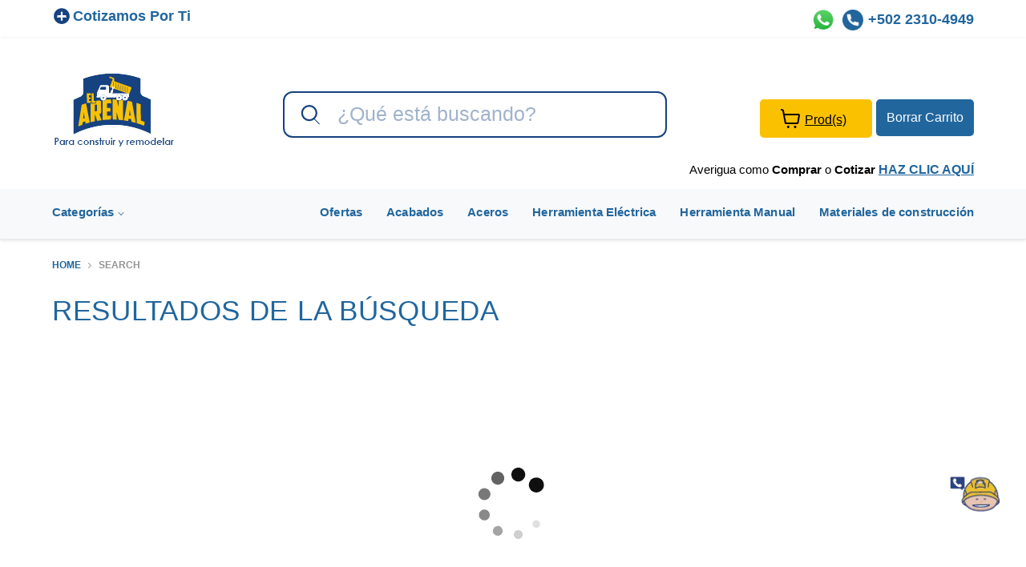

--- FILE ---
content_type: text/css
request_url: https://elarenal.com.gt/cdn/shop/t/124/assets/CssCustomHeaderFooter.css?v=144725198749956418921709570833
body_size: 1073
content:
body a:hover,body a:active{color:#ffc423}[data-rimg-canvas]{display:none}body .shopify-section--countdown-timer{margin-top:0}body .live-search-button:focus{box-shadow:none}body .live-search-button:not(.disabled):hover{background:transparent;border:0;box-shadow:none}.live-search{position:relative}form.live-search-form.form-fields-inline.navbar-fixed{position:fixed;margin:0 auto;top:7px;--layout-container-max-width: 1200px;--layout-container-gutter: 10px;max-width:var(--layout-container-max-width)}form.live-search-form.form-fields-inline .form-field.no-label{display:block;height:auto;width:100%}form.live-search-form.form-fields-inline .form-field.no-label .live-search-form-field{width:100%}.atc-banner--cart-footer{background-color:transparent;padding-top:0;color:transparent;margin-top:0}#shopify-section-sections--19303645282584__8214d1fe-3a6c-40ef-94b1-de7f48fcfc8b{background:#e6e6e6;overflow:hidden}#shopify-section-sections--19303645282584__8214d1fe-3a6c-40ef-94b1-de7f48fcfc8b .custom-liquid--container{background-color:transparent}.header-top .links-top-header{display:flex;margin:0;padding:0}body .header-top .links-top-header li{width:inherit;margin-bottom:5px;padding-top:10px;-webkit-flex:1;-moz-flex:1;-ms-flex:1;flex:1;list-style:none}body .header-top .links-top-header li a{text-decoration:none}.header-top .links-top-header .firts{display:none}body .header-top .links-top-header li.second{text-align:left}.header-top .links-top-header li a.cotizamos-por-ti{background:url(/cdn/shop/files/cotizamos-por-ti.png) no-repeat left center transparent;padding-left:26px;padding-top:5px;padding-bottom:5px;font-weight:600;font-family:Century Bold,arial;font-size:18px;color:#21669d}.header-top .links-top-header li.last{text-align:right}.header_icons{display:inline-block}.header-top .links-top-header .whatsapp_header{top:0;position:relative;margin-left:0;font-size:10px;display:inline-block}.header-top .links-top-header .icon-whtasapp{width:30px;height:30px}.header-top .links-top-header .call_header{top:0;position:relative;font-size:13px;display:inline-block;overflow:hidden}.header-top .links-top-header .call_header a{font-weight:600;font-family:Century Bold,arial;font-size:18px;color:#21669d;background:url(/cdn/shop/files/telefono-chat.png) no-repeat left top transparent;background-size:16%!important;padding-left:32px;padding-top:2px;padding-bottom:6px}.call_header img{display:none}.header-top .call_header i.fa.fa-phone{margin-right:5px}.fa-phone:before{content:"\f095"}.fa{display:inline-block;font: 14px/1 FontAwesome;font-size:inherit;text-rendering:auto;-webkit-font-smoothing:antialiased;-moz-osx-font-smoothing:grayscale}.shopify-section.html--section.averigualacompra{text-align:right;padding-right:25px;padding-left:25px;--layout-container-max-width: 1200px;--layout-container-gutter: 10px;max-width:var(--layout-container-max-width);margin-right:auto;margin-left:auto}body .link-preguntas-frecuentes{line-height:normal;font-family:Century Bold,arial;color:#000;clear:both;margin:15px 0;padding:0}body .link-preguntas-frecuentes strong{line-height:normal;padding-top:4px;display:inline-block}body .link-preguntas-frecuentes a{font-weight:700;color:#21669d;text-decoration:underline;font-size:16px}body .link-preguntas-frecuentes a:focus,body .link-preguntas-frecuentes a:hover{color:#ffc423}body .site-header-main{align-items:center;padding:41px 10px 0!important}body .live-search-form,body .live-search-form:hover,body .live-search--focused .live-search-form{border-color:transparent!important;box-shadow:none!important}body .productgrid--search-button .search-icon--inactive,body .live-search-button .search-icon--inactive{width:27px;height:27px}.form-field-input.live-search-form-field:focus,.form-field-input.live-search-form-field:hover,.form-field-input.live-search-form-field{border:2px solid #164280;border-radius:12px;height:58px;padding-left:66px;color:#164280;font-size:25px;outline:none;font-family:Century Bold,arial;box-shadow:none}.live-search-button{position:absolute;left:5px;z-index:10;color:#164280;top:5px;background:transparent;border:0}.site-navigation-wrapper{background:#f8f9fa;border-bottom:1px solid #e8eaed;padding-bottom:5px}.site-navigation-wrapper .site-navigation{background-color:transparent}#search-results .mz-label{color:#21669d}#search-results .mz-item-image-wrapper{overflow:inherit;border:2px solid #f0f0f0;min-height:193px}#search-results .mz-item-image{max-width:85%!important}#search-results .mz-item-title{height:20px;overflow:hidden}#search-results .mz-item-card .mz-item-inner{padding:5px}#search-results .mz-item-image-wrapper{overflow:inherit;border:2px solid #f0f0f0}#search-results .tags-productos-div{position:absolute;height:auto;width:auto;z-index:10;left:2px;top:7px}#search-results .tags-productos-div img{width:auto;height:auto}.snize-ac-results{display:none!important}.template-search .breadcrumbs-container{margin-top:25px}.template-search .productgrid--search{display:none}#shopify-section-sections--19303645249816__footer{clear:both}#bloque-newsletter{padding-right:25px;padding-left:25px;--layout-container-max-width: 1300px;--layout-container-gutter: 10px;max-width:var(--layout-container-max-width);margin-right:auto;margin-left:auto;text-align:center}#nerdy-form-16817{background:#f5f5f5!important;margin-bottom:33px!important;text-align:center}footer{background-color:#164280;padding-top:29px;color:#fff;margin-top:35px}.footer-top .container{max-width:1170px;margin:0 auto}.footer-top .container .row{display:-ms-flexbox;display:flex;-ms-flex-wrap:wrap;flex-wrap:wrap;margin-right:-15px;margin-left:-15px}.footer-top .container .row .col-md-6{text-align:center;color:#fff;-ms-flex:0 0 50%;flex:0 0 50%;max-width:50%}.footer-top .col-md-6 h2,.footer-top .col-md-6 h3{color:#fff;text-transform:none;font-size:19px;font-family:Century Bold,arial;font-weight:400;margin:0 0 15px}.footer-top .col-md-6 a{text-decoration:none}.footer-top .col-md-6 h2 ul,.footer-top .col-md-6 h3 ul{padding-top:0!important;display:inline-block;margin-top:0;margin-bottom:0;padding-left:0;margin-left:0}.footer-top .col-md-6 ul li,.footer-top .col-md-6 h2 ul li,.footer-top .col-md-6 h3 ul li{text-transform:none;color:#fff!important;margin-top:-1px;font-family:Century Bold,arial;list-style:none}.footer-top .col-md-6 h3 li a{color:#fff;font-family:Century Bold,arial}.footer-top .col-md-6 a.agencias-boton{background:#fac101;color:#164280!important;font-weight:600;border:0!important;box-shadow:none;text-transform:uppercase;padding:15px 57px;border-radius:10px;font-size:20px;font-family:Century Bold,arial;display:inline-block;margin-top:34px}.footer-top .col-md-6.separador-home{background:url(/cdn/shop/files/separador-home.png?v=1619810142) no-repeat left center transparent}.footer-top .col-md-6 h2{margin-bottom:0;font-family:Century Bold,arial;font-weight:600}.footer-top .col-md-6 h3.telefonoweb{margin-bottom:0;padding-top:0;font-family:Century Bold,arial;font-weight:600}.footer-top .col-md-6 h3 li{padding-top:0!important;margin-left:5px;display:inline-block;color:#fff;font-family:Century Bold,arial}.footer_contacts{padding:12px 0 0!important}.footer-top .col-md-6 li strong{font-family:Century Bold,arial}.social-link{color:#fff;height:50px;width:50px}.social-link svg{height:50px;width:50px}.site-footer-block-social-accounts{display:none}#payment-methods ul{display:flex;justify-content:center;padding:0}#payment-methods ul li{margin-right:10px;list-style:none}body .boton-footer-suscribirse #whatsappFooter:focus,body .boton-footer-suscribirse #whatsappFooter:hover,body .boton-footer-suscribirse #whatsappFooter{background:url(/cdn/shop/files/whatsapp-chat.png?v=1649344652) no-repeat 23px 8px transparent!important;background-size:34px!important}body .boton-footer-suscribirse .telefono:focus,body .boton-footer-suscribirse .telefono:hover,body .boton-footer-suscribirse .telefono{background:url(/cdn/shop/files/telefono-chat.png) no-repeat 23px 8px transparent!important;background-size:34px!important}body .boton-footer-suscribirse .telefono,body .boton-footer-suscribirse #whatsappFooter{padding:15px 50px!important;border:2px solid #fac101!important;display:block;margin:16px 0;text-align:center;line-height:normal;font-size:14px!important;text-decoration:none!important}.boton-footer-suscribirse .suscribirse-footer a{background:#fac101;color:#164280!important;box-shadow:none;text-transform:none;padding:15px 57px;border-radius:10px;font-size:21px;font-family:Century Bold,arial;font-weight:700;display:block;text-align:center;text-decoration:none}#copyright-home{text-align:center}#copyright-home p{color:#000;font-family:Century Bold,arial}
/*# sourceMappingURL=/cdn/shop/t/124/assets/CssCustomHeaderFooter.css.map?v=144725198749956418921709570833 */


--- FILE ---
content_type: text/css
request_url: https://elarenal.com.gt/cdn/shop/t/124/assets/landings.css?v=15913259415640240301757546857
body_size: 3256
content:
.pagina-interruptores-tomacorrientes-y-apagadores h2.promo-block--header,.pagina-interruptores-tomacorrientes-y-apagadores h2.slideshow-slide__heading,.pagina-monocapa h2.promo-block--header,.pagina-monocapa h2.slideshow-slide__heading,.pagina-landing-varillas h2.promo-block--header,.pagina-landing-varillas h2.slideshow-slide__heading,.pagina-tuberia-y-pvc h2.promo-block--header,.pagina-tuberia-y-pvc h2.slideshow-slide__heading,.pagina-piso h2.promo-block--header,.pagina-piso h2.slideshow-slide__heading,.pagina-banos-el-arenal h2.promo-block--header,.pagina-banos-el-arenal h2.slideshow-slide__heading,.pagina-griferia h2.promo-block--header,.pagina-griferia h2.slideshow-slide__heading,.pagina-cemento-el-arenal h2.promo-block--header,.pagina-cemento-el-arenal h2.slideshow-slide__heading,.pagina-ferreteria-el-arenal h2.promo-block--header,.pagina-ferreteria-el-arenal h2.slideshow-slide__heading,.pagina-deposito-de-agua h2.promo-block--header,.pagina-deposito-de-agua h2.slideshow-slide__heading{text-decoration:none;color:#fff;line-height:normal;text-shadow:2px 2px 6px #000;font-weight:700;font-family:Century Bold,arial;text-transform:uppercase}.pagina-interruptores-tomacorrientes-y-apagadores h2.slideshow-slide__heading,.pagina-monocapa h2.slideshow-slide__heading,.pagina-landing-varillas h2.slideshow-slide__heading,.pagina-tuberia-y-pvc h2.slideshow-slide__heading,.pagina-piso h2.slideshow-slide__heading,.pagina-banos-el-arenal h2.slideshow-slide__heading,.pagina-griferia h2.slideshow-slide__heading,.pagina-cemento-el-arenal h2.slideshow-slide__heading,.pagina-ferreteria-el-arenal h2.slideshow-slide__heading,.pagina-deposito-de-agua h2.slideshow-slide__heading{font-size:38px}.pagina-interruptores-tomacorrientes-y-apagadores h2.promo-block--header,.pagina-monocapa h2.promo-block--header,.pagina-landing-varillas h2.promo-block--header,.pagina-tuberia-y-pvc h2.promo-block--header,.pagina-piso h2.promo-block--header,.pagina-banos-el-arenal h2.promo-block--header,.pagina-griferia h2.promo-block--header,.pagina-cemento-el-arenal h2.promo-block--header,.pagina-ferreteria-el-arenal h2.promo-block--header,.pagina-deposito-de-agua h2.promo-block--header{font-size:25px}.pagina-interruptores-tomacorrientes-y-apagadores .home-section--title,.pagina-monocapa .home-section--title,.pagina-landing-varillas .home-section--title,.pagina-tuberia-y-pvc .home-section--title,.pagina-piso .home-section--title,.pagina-banos-el-arenal .home-section--title,.pagina-griferia .home-section--title,.pagina-cemento-el-arenal .home-section--title,.pagina-ferreteria-el-arenal .home-section--title,.pagina-deposito-de-agua .home-section--title,.pagina-interruptores-tomacorrientes-y-apagadores h3.titulo-cuadraculalista-de-productos,.pagina-monocapa h3.titulo-cuadraculalista-de-productos,.pagina-landing-varillas h3.titulo-cuadraculalista-de-productos,.pagina-tuberia-y-pvc h3.titulo-cuadraculalista-de-productos,.pagina-piso h3.titulo-cuadraculalista-de-productos,.pagina-banos-el-arenal h3.titulo-cuadraculalista-de-productos,.pagina-griferia h3.titulo-cuadraculalista-de-productos,.pagina-cemento-el-arenal h3.titulo-cuadraculalista-de-productos,.pagina-deposito-de-agua h3.titulo-cuadraculalista-de-productos{font-size:35px}.pagina-banos-el-arenal .promo-block--template--21823687754008__c94c7286-4a64-45f0-afcb-ed14f488e479--template--21823687754008__c94c7286-4a64-45f0-afcb-ed14f488e479-promotion-1,.pagina-griferia .promo-block--template--21621655503128__fb920c81-d696-409f-be17-237a2212aea8--c0e27a2c-66d3-463b-b248-89b7661bdec0,.pagina-deposito-de-agua .promo-block--template--21477505990936__342d52a4-ec24-431e-a134-d78035938dda--a02cacaa-157f-4f4a-b41f-4db621b0dd20{display:none}.pagina-interruptores-tomacorrientes-y-apagadores .slideshow-slide__subheading,.pagina-monocapa .slideshow-slide__subheading,.pagina-landing-varillas .slideshow-slide__subheading,.pagina-tuberia-y-pvc .slideshow-slide__subheading,.pagina-piso .slideshow-slide__subheading,.pagina-banos-el-arenal .slideshow-slide__subheading,.pagina-griferia .slideshow-slide__subheading,.pagina-deposito-de-agua .slideshow-slide__subheading{text-decoration:none;color:#fff;line-height:normal;text-shadow:2px 2px 6px #000;font-weight:700;font-family:Century Bold,arial;text-transform:uppercase}#truper #main .sidebar,#truper .breadcrumb_wrap,#truper .row.newsletter_row,#truper footer,#lanco #main .sidebar,#lanco .breadcrumb_wrap,#lanco .row.newsletter_row,#lanco footer,#rotoplas #main .sidebar,#rotoplas .breadcrumb_wrap,#rotoplas .row.newsletter_row,#rotoplas footer,#multiblock #main .sidebar,#multiblock .breadcrumb_wrap,#multiblock .row.newsletter_row,#multiblock footer,#cempro #main .sidebar,#pegamix #main .sidebar,#cempro .breadcrumb_wrap,#pegamix .breadcrumb_wrap,#cempro .row.newsletter_row,#pegamix .row.newsletter_row,#cempro footer,#pegamix footer,#pintura-corona #main .sidebar,#pintura-corona .breadcrumb_wrap,#pintura-corona .row.newsletter_row,#pintura-corona footer{display:none}#truper #main .container,#lanco #main .container,#rotoplas #main .container,#multiblock #main .container,#cempro #main .container,#pegamix #main .container,#pintura-corona #main .container{width:100%;max-width:inherit}#multiblock .wrapper-vert-productos-multiblock,#multiblock .section-block-multiblock{background-color:#fac101s!important}#multiblock .section-block-multiblock h3 span,#multiblock .section-block-multiblock h3 strong,#multiblock .section-block-multiblock h2{color:#004b8d}#multiblock .wrapper-vert-productos-multiblock a{background-color:#fff!important;color:#6b6b6b!important}#multiblock .wrapper-vert-productos-multiblock a{color:#6b6b6b!important}#multiblock .footer-pintura a{background-color:#6b6b6b!important}#multiblock .footer-pintura .container img{margin-bottom:25px}#truper #main .container .page-scope .container,#lanco #main .container .page-scope .container,#rotoplas #main .container .page-scope .container,#multiblock #main .container .page-scope .container,#cempro #main .container .page-scope .container,#pegamix #main .container .page-scope .container,#pintura-corona #main .container .page-scope .container{width:1170px}#truper #maincontent,#lanco #maincontent,#rotoplas #maincontent,#multiblock #maincontent,#cempro #maincontent,#pegamix #maincontent,#pintura-corona #maincontent{left:inherit;width:100%;flex:inherit;max-width:inherit;padding:0}.banner-pintura .mobil{display:none}.slider-bottom{background:url(/cdn/shop/files/slider-bottom.png?v=1613850246) repeat-x 0 0 transparent;padding:7px 0;margin-bottom:0;margin-top:-3px}.section-pintura{background:#ffcc07;padding-bottom:25px}.pagina-truper .site-main .container,.pagina-lanco .site-main .container,.pagina-rotoplas .site-main .container,.pagina-multiblock .site-main .container,.pagina-cempro .site-main .container,.pagina-pegamix .site-main .container,.pagina-pintura-corona .site-main .container{--layout-container-max-width: 1200px;--layout-container-gutter: 10px;max-width:var(--layout-container-max-width);padding-right:10px;padding-left:10px;margin-right:auto;margin-left:auto}#ofertas-rotoplas-Landing .row,#ofertas-multiblock-Landing .row,#ofertas-cempro-Landing .row,#subcategorias-ofertas-corono .row,#subcategorias-categorias-corono .row,.section-pintura .row{display:-ms-flexbox;display:flex;-ms-flex-wrap:wrap;flex-wrap:wrap;margin-right:-15px;margin-left:-15px;padding:0}.section-pintura .row .col-md-4{-ms-flex:0 0 33.333333%;flex:0 0 33.333333%;max-width:33.333333%}.section-pintura .row .col-md-8{-ms-flex:0 0 66.666667%;flex:0 0 66.666667%;max-width:66.666667%}#ofertas-rotoplas-Landing .row .col-md-4,#ofertas-multiblock-Landing .row .col-md-4,#ofertas-cempro-Landing .row .col-md-4,#subcategorias-ofertas-corono .row .col-md-4,#subcategorias-categorias-corono .row .col-md-4{-ms-flex:0 0 33.333333%;flex:0 0 33.333333%;max-width:33.333333%}#ofertas-rotoplas-Landing .row .col-md-4 a,#ofertas-multiblock-Landing .row .col-md-4 a,#ofertas-cempro-Landing .row .col-md-4 a,#subcategorias-ofertas-corono .row .col-md-4 a{text-decoratcion:none}#subcategorias-ofertas-corono .custom_showcase a{text-decoration:none}#subcategorias-ofertas-corono .custom_showcase ul{padding-left:0}#subcategorias-ofertas-corono .custom_showcase ul li{list-style:none}.section-pintura .box-envio{text-align:center;padding-top:37px}.section-pintura .box-envio h3{font-weight:700;background:#094785;color:#ffcc07;padding:5px 4px;font-size:42px;display:inline-block;text-align:center;margin-top:33px;margin-bottom:24px}#truper .section-pintura .box-envio h2,#lanco .section-pintura .box-envio h2,#rotoplas .section-pintura .box-envio h2,#multiblock .section-pintura .box-envio h2,#cempro .section-pintura .box-envio h2,#pegamix .section-pintura .box-envio h2{text-transform:none;font-size:64px;text-align:center;line-height:51px}.section-pintura .box-envio h2 span{text-transform:uppercase}.section-pintura .box-envio h2{color:#094785;font-size:90px;margin:0;line-height:63px;font-weight:700}.section-pintura .box-envio h2 span{display:block;font-size:30px}.box-envio-imagen{text-align:center;margin-top:48px}#multiblock .container h3,#multiblock .wrapper-ofertas h3{color:#5d5d5d!important}#truper .rte h2,#lanco .rte h2,#rotoplas .rte h2,#multiblock .rte h2,#cempro .rte h2,#pegamix .rte h2{color:#5d5d5d;text-transform:none;font-size:90px;margin-top:29px;font-weight:700}#pintura-corona .rte h2{color:#5d5d5d;text-transform:lowercase;font-size:90px;margin-top:29px;font-weight:700}.categorias-pintura{text-align:center;margin-bottom:55px}#truper .categorias-pintura .group-pegamix,#lanco .categorias-pintura .group-pegamix,#rotoplas .categorias-pintura .group-pegamix,#multiblock .categorias-pintura .group-pegamix,#cempro .categorias-pintura .group-pegamix,#pegamix .categorias-pintura .group-pegamix{clear:both}.box-border-group{background:#fff;border:2px solid #f0f0f0;margin-bottom:25px}.box-border-group.Contra-pedido{background:url(/cdn/shop/files/icono-bajo-pedido.png) no-repeat left -1px top -3px transparent}#truper .categorias-pintura .group-dos,#lanco .categorias-pintura .group-dos,#rotoplas .categorias-pintura .group-dos,#multiblock .categorias-pintura .group-dos,#cempro .categorias-pintura .group-dos,#pegamix .categorias-pintura .group-dos{text-align:center}#truper .categorias-pintura .group-dos .col-md-4,#lanco .categorias-pintura .group-dos .col-md-4,#rotoplas .categorias-pintura .group-dos .col-md-4,#multiblock .categorias-pintura .group-dos .col-md-4,#cempro .categorias-pintura .group-dos .col-md-4,#pegamix .categorias-pintura .group-dos .col-md-4{display:inline-block;float:none}#truper .compra-linea .tags,#lanco .compra-linea .tags,#rotoplas .compra-linea .tags,#multiblock .compra-linea .tags,#cempro .compra-linea .tags,#pegamix .compra-linea .tags{display:none}.categorias-pintura .box-categorias-imagen{align-items:center;min-height:215px}.categorias-pintura .box-categorias-imagen a{text-align:center;margin:25px auto}#pintura-corona .box-categorias-titulo a{margin-bottom:45px;background:#ffcc07;text-decoration:none;box-shadow:none;color:#094785!important;text-transform:none;border-radius:50px;font-size:16px;border:2px solid transparent!important;font-family:Century Gothic;font-weight:700}#truper .box-categorias-titulo a,#lanco .box-categorias-titulo a,#rotoplas .box-categorias-titulo a,#multiblock .box-categorias-titulo a,#cempro .box-categorias-titulo a,#pegamix .box-categorias-titulo a{margin-bottom:20px;background:#ffcc07;text-decoration:none;box-shadow:none;color:#094785!important;text-transform:none;border-radius:50px;font-size:16px;border:2px solid transparent!important;font-family:Century Gothic;font-weight:700}#truper .box-categorias-titulo a:focus,#truper .box-categorias-titulo a:hover,#lanco .box-categorias-titulo a:focus,#lanco .box-categorias-titulo a:hover,#rotoplas .box-categorias-titulo a:focus,#rotoplas .box-categorias-titulo a:hover,#multiblock .box-categorias-titulo a:focus,#multiblock .box-categorias-titulo a:hover,#cempro .box-categorias-titulo a:focus,#pegamix .box-categorias-titulo a:focus,#cempro .box-categorias-titulo a:hover,#pegamix .box-categorias-titulo a:hover,#pintura-corona .box-categorias-titulo a:focus #pintura-corona .box-categorias-titulo a:hover{background:0 0;color:#094785!important;border:2px solid #094785!important}.videopintura{background:#b2b2b2;text-align:center;margin:25px 0;padding:50px 0}.videopintura iframe,.videopintura #pegamix-video{width:795px;height:450px;border:5px solid #fff}.wrapper-ofertas{overflow:hidden;margin-bottom:72px;text-align:center}.wrapper-ofertas h3{color:#094785;text-transform:lowercase;font-size:90px;margin-top:29px;text-align:left;font-weight:700}.box-ofertas-wrapper{margin-bottom:123px}.boton-categoria-enlace-corona{margin-bottom:45px;background:#ffcc07;text-decoration:none;box-shadow:none;color:#094785!important;text-transform:none;border-radius:50px;font-size:16px;border:2px solid transparent!important;font-family:Century Gothic;font-weight:700;padding:12px 15px 13px;line-height:1em;display:inline-block}#pintura-corona .box-ofertas-wrapper{margin-bottom:53px}#truper .box-ofertas-wrapper h3,#lanco .box-ofertas-wrapper h3,#rotoplas .box-ofertas-wrapper h3,#multiblock .box-ofertas-wrapper h3,#cempro .box-ofertas-wrapper h3,#pegamix .box-ofertas-wrapper h3{text-align:center}#truper .box-ofertas-wrapper,#lanco .box-ofertas-wrapper,#rotoplas .box-ofertas-wrapper,#multiblock .box-ofertas-wrapper,#cempro .box-ofertas-wrapper,#pegamix .box-ofertas-wrapper{width:209px;margin:41px auto 68px}#truper .box-ofertas-wrapper .precio,#lanco .box-ofertas-wrapper .precio,#rotoplas .box-ofertas-wrapper .precio,#multiblock .box-ofertas-wrapper .precio,#cempro .box-ofertas-wrapper .precio,#pegamix .box-ofertas-wrapper .precio{text-align:center;color:#094785;font-size:18px}#truper .wrapper-ofertas .box-categorias-titulo,#lanco .wrapper-ofertas .box-categorias-titulo,#rotoplas .wrapper-ofertas .box-categorias-titulo,#multiblock .wrapper-ofertas .box-categorias-titulo,#cempro .wrapper-ofertas .box-categorias-titulo,#pegamix .wrapper-ofertas .box-categorias-titulo{text-align:center}#truper box-ofertas-wrapper .descripcion,#lanco box-ofertas-wrapper .descripcion,#rotoplas box-ofertas-wrapper .descripcion,#multiblock .box-ofertas-wrapper .descripcion,#cempro .box-ofertas-wrapper .descripcion,#pegamix .box-ofertas-wrapper .descripcion{min-height:50px}.box-ofertas-wrapper .precio{font-size:22px;color:#000;margin-bottom:0;text-align:left}.box-ofertas-wrapper h3{text-transform:uppercase;font-size:14px;margin-bottom:13px;margin-top:6px;font-family:inherit;font-weight:500}#pintura-corona .box-ofertas-wrapper ul,#pintura-corona .box-ofertas-wrapper h3{text-align:center}.box-ofertas-wrapper ul{text-align:left;margin-bottom:50px}.wrapper-ofertas .box-categorias-titulo{text-align:left}#pintura-corona .wrapper-ofertas .box-categorias-titulo{text-align:center}.wrapper-vert-productos{background:#ffcc07;padding:33px 0;text-align:center;clear:both;margin-top:25px}.wrapper-vert-productos a{font-size:34px;border-radius:23px;text-transform:lowercase;line-height:normal;width:457px;background:#094785;box-shadow:none;padding:12px 15px 13px;display:inline-block;text-decoration:none;color:#fff;font-weight:700}.wrapper-vert-productos a:focus,.wrapper-vert-productos a:hover{background:#094785}.wrapper-vert-productos a span{display:block;line-height:normal;font-size:55px}.footer-pintura{text-align:center}.footer-pintura .row{display:-ms-flexbox;display:flex;-ms-flex-wrap:wrap;flex-wrap:wrap;margin-right:-15px;margin-left:-15px}.footer-pintura .row .col-md-6{-ms-flex:0 0 50%;flex:0 0 50%;max-width:50%}.footer-pintura h3{font-weight:700;color:#094785;text-transform:lowercase;font-size:41px;margin-top:29px;text-align:center}.banner-pintura .slick-slide img{height:auto}.footer-pintura a{border-radius:23px;text-transform:lowercase;width:403px;line-height:normal;font-size:55px;margin-top:68px;background:#094785;box-shadow:none;padding:12px 15px 13px;display:inline-block;color:#fff;text-decoration:none;font-weight:700}.pagina-truper .wow.col-md-4.custom_showcase a img,.pagina-lanco .wow.col-md-4.custom_showcase a img,.pagina-rotoplas .wow.col-md-4.custom_showcase a img,.pagina-multiblock .wow.col-md-4.custom_showcase a img,.pagina-cempro .wow.col-md-4.custom_showcase a img{width:300px;height:auto}.pagina-truper .section-pintura .box-envio h3,.pagina-lanco .section-pintura .box-envio h3,.pagina-rotoplas .section-pintura .box-envio h3,.pagina-multiblock .section-pintura .box-envio h3,.pagina-cempro .section-pintura .box-envio h3{background:#0b7336;color:#fff}.pagina-truper .section-pintura .box-envio h2,.pagina-lanco .section-pintura .box-envio h2,.pagina-rotoplas .section-pintura .box-envio h2,.pagina-multiblock .section-pintura .box-envio h2,.pagina-cempro .section-pintura .box-envio h2{color:#333}.pagina-truper .pagina-lanco .section-pintura .box-envio h3,.pagina-rotoplas .section-pintura .box-envio h3,.pagina-multiblock .section-pintura .box-envio h3,.pagina-cempro .section-pintura .box-envio h3{background:#0b7336;color:#fff}.pagina-truper .section-pintura,.pagina-lanco .section-pintura,.pagina-rotoplas .section-pintura,.pagina-multiblock .section-pintura,.pagina-cempro .section-pintura{background:#eee}.pagina-truper .wrapper-ofertas h3,.pagina-lanco .wrapper-ofertas h3,.pagina-rotoplas .wrapper-ofertas h3,.pagina-multiblock .wrapper-ofertas h3,.pagina-cempro .wrapper-ofertas h3{color:#0b7336}.pagina-truper .wrapper-vert-productos,.pagina-lanco .wrapper-vert-productos,.pagina-rotoplas .wrapper-vert-productos,.pagina-multiblock .wrapper-vert-productos,.pagina-cempro .wrapper-vert-productos{background:#0b7336}.pagina-truper .wrapper-vert-productos a,.pagina-lanco .wrapper-vert-productos a,.pagina-rotoplas .wrapper-vert-productos a,.pagina-multiblock .wrapper-vert-productos a,.pagina-cempro .wrapper-vert-productos a{background:#fff;color:#0b7336}.pagina-truper .footer-pintura a,.pagina-lanco .footer-pintura a,.pagina-rotoplas .footer-pintura a,.pagina-multiblock .footer-pintura a,.pagina-cempro .footer-pintura a{background:#0b7336}.pagina-truper .footer-pintura h3,.pagina-lanco .footer-pintura h3,.pagina-rotoplas .footer-pintura h3,.pagina-multiblock .footer-pintura h3,.pagina-cempro .footer-pintura h3{color:#0b7336}.pagina-total #shopify-section-template--23028828242200__dynamic_html_K4UHkA .custom-html--container,.pagina-total #shopify-section-template--23028828242200__dynamic_html_TbMhK8 .custom-html--container,.pagina-total #shopify-section-template--23028828242200__dynamic_html_9CG3XV .custom-html--container{margin:0;width:100%;display:block;padding:0;max-width:100%}.pagina-total #shopify-section-template--23028828242200__dynamic_html_hB3nQK .custom-html--container{width:100%;display:block;padding:0;max-width:100%}.pagina-total .site-main .container{--layout-container-max-width: 1200px;--layout-container-gutter: 10px;max-width:var(--layout-container-max-width);padding-right:10px;padding-left:10px;margin-right:auto;margin-left:auto}.pagina-total #shopify-section-template--23028828242200__dynamic_html_TbMhK8 .row{display:-ms-flexbox;display:flex;-ms-flex-wrap:wrap;flex-wrap:wrap;margin-right:-15px;margin-left:-15px}.pagina-total .section-pintura .box-envio h3{background:#14848f;color:#fff}.pagina-total .section-pintura .box-envio h2{text-transform:none;font-size:46px;text-align:center;line-height:normal;margin-top:0}.pagina-total .section-pintura .box-envio h2 span{display:block;font-size:41px}.pagina-total .section-pintura .box-envio h2{color:#14848f}.pagina-total .rte h2{color:#14848f;text-transform:none;font-size:90px;margin-top:29px;font-weight:700}#shopify-section-template--23028828242200__dynamic_featured_collection_M8Pmpe a.featured-collection__button{background:#14848f;border-color:#14848f}#shopify-section-template--23028828242200__dynamic_video_3TCzWa{background:#ffcc07;margin:25px 0;padding:50px 0}#shopify-section-template--23028828242200__dynamic_video_3TCzWa .dynamic-video{text-align:center}#shopify-section-template--23028828242200__dynamic_video_3TCzWa .video{padding-bottom:0;z-index:auto}#shopify-section-template--23028828242200__dynamic_video_3TCzWa iframe{width:530px;height:315px;position:relative}.pagina-total #shopify-section-template--23028828242200__dynamic_html_nd3eat h3{color:#14848f;text-transform:none;font-size:90px;margin-top:29px;text-align:left;font-weight:700}.pagina-total footer{display:none}.pagina-total .wrapper-vert-productos a{background:#fff;color:#14848f;text-transform:none}.pagina-total .footer-pintura h3{font-weight:700;color:#14848f;text-transform:none;font-size:41px;margin-top:29px;text-align:center}.pagina-total .footer-pintura a{background:#14848f;color:#fff;text-transform:none}.pagina-total .collection-list__container ul li{padding:13px;border:1px solid #ACACAC;border-radius:5px;background:transparent}.pagina-total .collection-list__container ul li a span{font-size:22px;color:#bf0606}@media only screen and (min-width: 280px) and (max-width: 480px){.pagina-total .collection-list__container ul li a span{font-size:12px;min-height:34px}.pagina-interruptores-tomacorrientes-y-apagadores .slideshow--height-original-mobile .slideshow-slide__image,.pagina-landing-varillas .slideshow--height-original-mobile .slideshow-slide__image,.pagina-tuberia-y-pvc .slideshow--height-original-mobile .slideshow-slide__image,.pagina-piso .slideshow--height-original-mobile .slideshow-slide__image,.pagina-deposito-de-agua .slideshow--height-original .slideshow-slide__image{height:150px!important}.section-rotoplas .row .col-md-4,.section-block-multiblock .row .col-md-4,.section-pintura .row .col-md-4{-ms-flex:100%!important;flex:100%!important;max-width:100%!important;text-align:center;padding-left:15px;padding-right:15px}.section-rotoplas .row,.section-block-multiblock .row{display:-ms-flexbox;display:block!important;-ms-flex-wrap:wrap;flex-wrap:wrap;margin-right:0;margin-left:0;padding:37px 0 0}.section-rotoplas .row .colimagen,.section-block-multiblock .row .colimagen{margin:0 auto;text-align:center}.section-rotoplas .row .colimagen img,.section-block-multiblock .row .colimagen img{width:100%}#truper .site-header-main-content,#lanco .site-header-main-content,#rotoplas .site-header-main-content,#rotoplas .footer-pintura .row,#multiblock .site-header-main-content,#multiblock .footer-pintura .row,#ofertas-rotoplas-Landing .row,#ofertas-multiblock-Landing .row,#ofertas-cempro-Landing .row,#subcategorias-ofertas-corono .row,#subcategorias-categorias-corono .row,.section-pintura .row{padding:0!important}#truper .imagen-truper{height:168px}#lanco .imagen-lanco,#truper .imagen-rotoplas,#lanco .imagen-rotoplas,#rotoplas .imagen-rotoplas,#multiblock .imagen-block{height:185px}#lanco .imagen-lanco img,#truper .imagen-truper img,#truper .imagen-rotoplas img,#lanco .imagen-rotoplas img,#rotoplas .imagen-rotoplas img,#multiblock .imagen-block img{width:100%!important;height:100%!important;-o-object-fit:cover;object-fit:cover;-o-object-position:right;object-position:right}.section-rotoplas .row .col-md-8,.section-block-multiblock .row .col-md-8,.section-pintura .row .col-md-8{-ms-flex:100%!important;flex:100%!important;max-width:100%!important}.section-rotoplas .box-envio h3,.section-block-multiblock .box-envio h3,.section-pintura .box-envio h3{font-size:31px}.section-rotoplas .box-envio h2,.section-block-multiblock .box-envio h2,.section-pintura .box-envio h2{font-size:53px}#truper .rte h2,#lanco .rte h2,#rotoplas .rte h2,#multiblock .rte h2,#pintura-corona .rte h2{font-size:43px;text-align:center}#ofertas-rotoplas-Landing .row .col-md-4,#ofertas-multiblock-Landing .row .col-md-4,#ofertas-cempro-Landing .row .col-md-4,#subcategorias-ofertas-corono .row .col-md-4,#subcategorias-categorias-corono .row .col-md-4{-ms-flex:100%!important;flex:100%!important;max-width:100%!important}.wrapper-ofertas h3{font-size:43px;margin-top:15px;text-align:center;margin-bottom:15px}.wrapper-vert-productos a{font-size:26px;width:100%}.wrapper-vert-productos a span{font-size:44px}.wrapper-vert-productos{padding:33px 15px}.footer-pintura .row .col-md-6{-ms-flex:100%!important;flex:100%!important;max-width:100%!important;text-align:center}.footer-pintura h3{font-size:30px;text-align:center;padding-right:15px;padding-left:15px}.footer-pintura a{width:88%;font-size:42px;margin:0 15px 20px}#truper .section-pintura .box-envio h2,#lanco .section-pintura .box-envio h2,#rotoplas .section-pintura .box-envio h2,#multiblock .section-pintura .box-envio h2,#cempro .section-pintura .box-envio h2,#pegamix .section-pintura .box-envio h2{font-size:41px}#truper .rte h2,#lanco .rte h2,#rotoplas .rte h2,#multiblock .rte h2,#cempro .rte h2,#pegamix .rte h2{font-size:41px;text-align:center;line-height:normal}#shopify-section-template--23028828242200__dynamic_slideshow_LrdQwR .slideshow-slide__image-wrapper{height:142px}#shopify-section-template--23028828242200__dynamic_slideshow_LrdQwR .slideshow-slide__image-wrapper img{width:100%!important;height:100%!important;-o-object-fit:cover;object-fit:cover;-o-object-position:right!important;object-position:right!important}#shopify-section-template--23028828242200__dynamic_video_3TCzWa iframe{width:100%;height:auto}.pagina-total .section-pintura .box-envio h2,.pagina-total #shopify-section-template--23028828242200__dynamic_html_nd3eat h3,.pagina-total .rte h2{font-size:40px;text-align:center;line-height:normal}.pagina-total .wrapper-vert-productos a{font-size:22px;text-transform:none}.pagina-total .footer-pintura h3{font-size:28px;line-height:normal}.pagina-total .footer-pintura a{font-size:34px;margin:0 15px 20px}#truper .footer-pintura .container .row,#lanco .footer-pintura .container .row{padding-right:0;padding-bottom:50px}}@media only screen and (min-width: 481px) and (max-width: 762px){.section-rotoplas .row,.section-block-multiblock .row{display:block!important}}@media only screen and (min-width: 481px) and (max-width: 767px){.pagina-total .collection-list__container ul li a span{font-size:14px;min-height:34px}.pagina-interruptores-tomacorrientes-y-apagadores .slideshow--height-original-mobile .slideshow-slide__image,.pagina-landing-varillas .slideshow--height-original-mobile .slideshow-slide__image,.pagina-tuberia-y-pvc .slideshow--height-original-mobile .slideshow-slide__image,.pagina-piso .slideshow--height-original-mobile .slideshow-slide__image,.pagina-deposito-de-agua .slideshow--height-original .slideshow-slide__image{height:150px!important}.section-rotoplas .row,.section-block-multiblock .row{display:-ms-flexbox;display:flex;-ms-flex-wrap:wrap;flex-wrap:wrap;margin-right:0;margin-left:0;padding:37px 0 0}.section-rotoplas .row .colimagen,.section-block-multiblock .row .colimagen{margin:0 auto;text-align:center}.section-rotoplas .row .colimagen img,.section-block-multiblock .row .colimagen img{width:100%}#truper .site-header-main-content,#lanco .site-header-main-content,#rotoplas .site-header-main-content,#rotoplas .footer-pintura .row,#multiblock .site-header-main-content,#multiblock .footer-pintura .row,#ofertas-rotoplas-Landing .row,#ofertas-multiblock-Landing .row,#ofertas-cempro-Landing .row,#subcategorias-ofertas-corono .row,#subcategorias-categorias-corono .row,.section-pintura .row{padding:0!important}#truper .imagen-truper{height:168px}#lanco .imagen-lanco,#truper .imagen-rotoplas,#lanco .imagen-rotoplas,#rotoplas .imagen-rotoplas,#multiblock .imagen-block{height:185px}#lanco .imagen-lanco img,#truper .imagen-truper img,#truper .imagen-rotoplas img,#lanco .imagen-rotoplas img,#rotoplas .imagen-rotoplas img,#multiblock .imagen-block img{width:100%!important;height:100%!important;-o-object-fit:cover;object-fit:cover;-o-object-position:right;object-position:right}.section-pintura .row .col-md-4{-ms-flex:50%!important;flex:50%!important;max-width:50%!important;text-align:center;padding-left:15px;padding-right:15px}.section-rotoplas .row .col-md-8,.section-block-multiblock .row .col-md-8,.section-pintura .row .col-md-8{-ms-flex:50%!important;flex:50%!important;max-width:50%!important}.section-rotoplas .box-envio h3,.section-block-multiblock .box-envio h3,.section-pintura .box-envio h3{font-size:31px}.section-rotoplas .box-envio h2,.section-block-multiblock .box-envio h2,.section-pintura .box-envio h2{font-size:53px}#truper .rte h2,#lanco .rte h2,#rotoplas .rte h2,#multiblock .rte h2,#pintura-corona .rte h2{font-size:43px;text-align:center}#truper .rte h2,#lanco .rte h2,#rotoplas .rte h2,#multiblock .rte h2,#cempro .rte h2,#pegamix .rte h2{line-height:normal}#ofertas-rotoplas-Landing .row .col-md-4,#ofertas-multiblock-Landing .row .col-md-4,#ofertas-cempro-Landing .row .col-md-4,#subcategorias-ofertas-corono .row .col-md-4,#subcategorias-categorias-corono .row .col-md-4{-ms-flex:50%!important;flex:50%!important;max-width:50%!important}.wrapper-ofertas h3{font-size:43px;margin-top:15px;text-align:center;margin-bottom:15px}.wrapper-vert-productos a{font-size:26px;width:100%}.wrapper-vert-productos a span{font-size:44px}.wrapper-vert-productos{padding:33px 15px}.footer-pintura .row .col-md-6{-ms-flex:50%!important;flex:50%!important;max-width:50%!important;text-align:center}.footer-pintura h3{font-size:30px;text-align:center;padding-right:15px;padding-left:15px}.footer-pintura a{width:88%;font-size:34px;margin:25px 15px 20px}#truper .section-pintura .box-envio h2,#lanco .section-pintura .box-envio h2,#rotoplas .section-pintura .box-envio h2,#multiblock .section-pintura .box-envio h2,#cempro .section-pintura .box-envio h2,#pegamix .section-pintura .box-envio h2{font-size:35px;line-height:normal}#truper .rte h2,#lanco .rte h2,#rotoplas .rte h2,#multiblock .rte h2,#cempro .rte h2,#pegamix .rte h2{font-size:41px;text-align:center}.show-catalogo-desktop-cemix .item-list- .product_wrapper .product_img img{width:221px}#shopify-section-template--23028828242200__dynamic_slideshow_LrdQwR .slideshow-slide__image-wrapper{height:142px}#shopify-section-template--23028828242200__dynamic_slideshow_LrdQwR .slideshow-slide__image-wrapper img{width:100%!important;height:100%!important;-o-object-fit:cover;object-fit:cover;-o-object-position:right!important;object-position:right!important}#shopify-section-template--23028828242200__dynamic_video_3TCzWa iframe{width:100%;height:auto}.pagina-total .section-pintura .box-envio h2{font-size:40px;text-align:center;line-height:normal}.pagina-total #shopify-section-template--23028828242200__dynamic_html_nd3eat h3,.pagina-total .rte h2{font-size:56px;text-align:center;line-height:normal}.pagina-total .wrapper-vert-productos a{font-size:22px;text-transform:none}.pagina-total .footer-pintura h3{font-size:28px;line-height:normal}.pagina-total .footer-pintura a{font-size:34px;margin:20px 15px}#truper .footer-pintura .container .row,#lanco .footer-pintura .container .row{padding-right:0;padding-bottom:50px}}@media only screen and (min-width: 768px) and (max-width: 1023px){.section-block-multiblock .row .col-md-4,.section-pintura .row .col-md-4{-ms-flex:50%!important;flex:50%!important;max-width:50%!important;text-align:center;padding-left:15px;padding-right:15px}.section-block-multiblock .row .col-md-8,.section-pintura .row .col-md-8{-ms-flex:33%!important;flex:33%!important;max-width:33%!important}.section-block-multiblock .box-envio h3,.section-pintura .box-envio h3{font-size:31px}.section-block-multiblock .box-envio h2,.section-pintura .box-envio h2{font-size:53px}#multiblock .rte h2,#pintura-corona .rte h2{font-size:43px;text-align:center}#ofertas-rotoplas-Landing .row .col-md-4,#ofertas-multiblock-Landing .row .col-md-4,#ofertas-cempro-Landing .row .col-md-4,#subcategorias-ofertas-corono .row .col-md-4,#subcategorias-categorias-corono .row .col-md-4{-ms-flex:33%!important;flex:33%!important;max-width:33%!important}.wrapper-ofertas h3{font-size:43px;margin-top:15px;text-align:center;margin-bottom:15px}.wrapper-vert-productos a{font-size:26px}.wrapper-vert-productos a span{font-size:44px}.wrapper-vert-productos{padding:33px 15px}.footer-pintura .row .col-md-6{-ms-flex:50%!important;flex:50%!important;max-width:50%!important;text-align:center}.footer-pintura h3{font-size:30px;text-align:center;padding-right:15px;padding-left:15px}.footer-pintura a{width:88%;font-size:34px;margin:25px 15px 20px}.pagina-total #shopify-section-template--23028828242200__dynamic_html_nd3eat h3,.pagina-total .rte h2{font-size:73px;line-height:normal}}
/*# sourceMappingURL=/cdn/shop/t/124/assets/landings.css.map?v=15913259415640240301757546857 */
